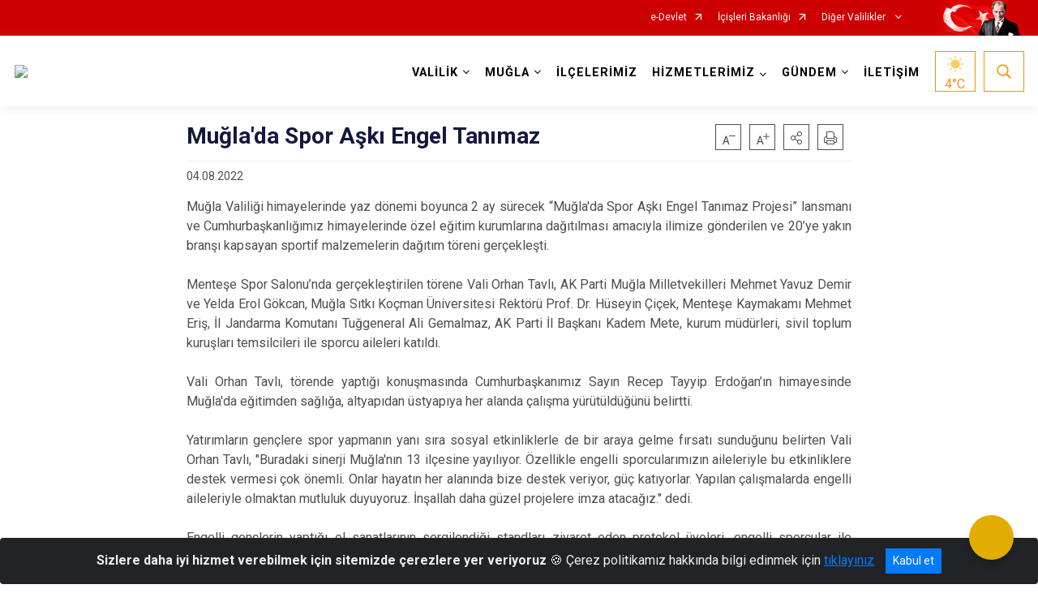

--- FILE ---
content_type: text/css
request_url: http://www.mugla.gov.tr/Areas/WebPart/Contents/ValilikHeader/css/v1header.css
body_size: 17315
content:
body {
    font-family: 'Roboto', sans-serif;
    font-size: 16px;
}

.top-container a:hover {
    text-decoration: none;
}

.top-container {
    position: absolute;
    z-index: 1002;
    width: 100%;
    font-family: "Roboto",sans-serif;
}

    .top-container * {
        -webkit-transition: all 0.15s ease-in-out;
        transition: all 0.15s ease-in-out;
    }

    .top-container .header {
        background-color: #FFFFFF;
        position: relative;
        -webkit-box-shadow: 0 6px 10px 0 rgba(238, 238, 238, 0.62);
        box-shadow: 0 6px 10px 0 rgba(238, 238, 238, 0.62);
    }

        .top-container .header nav.navbar#DesktopMenu {
            padding: 0;
            position: static;
        }

            .top-container .header nav.navbar#DesktopMenu a.navbar-brand {
                padding: 11px 0;
                color: #000000;
                -webkit-transition: all 0.15s ease-in-out;
                transition: all 0.15s ease-in-out;
            }

                .top-container .header nav.navbar#DesktopMenu a.navbar-brand .logo-img {
                    height: 65px;
                    opacity: 1;
                    -webkit-transition: all 0.15s ease-in-out;
                    transition: all 0.15s ease-in-out;
                    display: -webkit-box;
                    display: -ms-flexbox;
                    display: flex;
                    -webkit-box-align: center;
                    -ms-flex-align: center;
                    align-items: center;
                }

                    .top-container .header nav.navbar#DesktopMenu a.navbar-brand .logo-img img {
                        max-height: 65px;
                        height: auto;
                        -webkit-transition: all 0.15s ease-in-out;
                        transition: all 0.15s ease-in-out;
                    }

                    .top-container .header nav.navbar#DesktopMenu a.navbar-brand .logo-img:hover img, .top-container .header nav.navbar#DesktopMenu a.navbar-brand .logo-img.hover img {
                        opacity: 0.6;
                        -webkit-transition: all 0.15s ease-in-out;
                        transition: all 0.15s ease-in-out;
                    }

                .top-container .header nav.navbar#DesktopMenu a.navbar-brand .logo-text {
                    height: 0;
                    opacity: 0;
                    font-size: 1.0625rem;
                    line-height: 1.125rem;
                    font-weight: 700;
                    -webkit-transition: all -0.15s ease-in-out;
                    transition: all -0.15s ease-in-out;
                }

            .top-container .header nav.navbar#DesktopMenu ul.navbar-nav > li.nav-item {
                position: static;
            }

                .top-container .header nav.navbar#DesktopMenu ul.navbar-nav > li.nav-item > a.nav-link {
                    color: #000000;
                    font-weight: 600;
                    font-size: 0.9rem;
                    line-height: 1.125rem;
                    letter-spacing: 0.0625rem;
                    padding: 33px 10px 32px;
                    border-top: 4px solid transparent;
                    position: relative;
                    -webkit-transition: all 0.15s ease-in-out;
                    transition: all 0.15s ease-in-out;
                }

                    .top-container .header nav.navbar#DesktopMenu ul.navbar-nav > li.nav-item > a.nav-link:before {
                        content: '';
                        margin-bottom: -1px;
                        position: absolute;
                        left: 15px;
                        right: 15px;
                        bottom: 24px;
                        border-bottom: 2px solid #FFFFFF;
                        -webkit-transition: all .15s ease-in-out;
                        transition: all .15s ease-in-out;
                    }

                    .top-container .header nav.navbar#DesktopMenu ul.navbar-nav > li.nav-item > a.nav-link:hover, .top-container .header nav.navbar#DesktopMenu ul.navbar-nav > li.nav-item > a.nav-link.hover {
                        color: #F59300;
                    }

                        .top-container .header nav.navbar#DesktopMenu ul.navbar-nav > li.nav-item > a.nav-link:hover:before, .top-container .header nav.navbar#DesktopMenu ul.navbar-nav > li.nav-item > a.nav-link.hover:before {
                            border-bottom: 2px solid #F59300;
                        }

                    .top-container .header nav.navbar#DesktopMenu ul.navbar-nav > li.nav-item > a.nav-link.dropdown-toggle {
                        display: -webkit-box;
                        display: -ms-flexbox;
                        display: flex;
                    }

                        .top-container .header nav.navbar#DesktopMenu ul.navbar-nav > li.nav-item > a.nav-link.dropdown-toggle:after {
                            font-family: 'ib-icon';
                            content: '\e900';
                            font-weight: normal;
                            margin-left: 5px;
                            font-size: 0.5625rem;
                            line-height: normal;
                            width: auto;
                            height: auto;
                            margin-top: 5%;
                            margin-bottom: auto;
                        }

                        .top-container .header nav.navbar#DesktopMenu ul.navbar-nav > li.nav-item > a.nav-link.dropdown-toggle + .dropdown-menu.turkeymap {
                            position: relative;
                        }

                    .top-container .header nav.navbar#DesktopMenu ul.navbar-nav > li.nav-item > a.nav-link:after {
                        border: 0;
                    }

                .top-container .header nav.navbar#DesktopMenu ul.navbar-nav > li.nav-item .ministry-container {
                    display: -webkit-box;
                    display: -ms-flexbox;
                    display: flex;
                    -webkit-box-flex: 0;
                    -ms-flex: 0 1 100%;
                    flex: 0 1 100%;
                    -ms-flex-wrap: wrap;
                    flex-wrap: wrap;
                }

                    .top-container .header nav.navbar#DesktopMenu ul.navbar-nav > li.nav-item .ministry-container .ministrySubMenu {
                        padding: 37px 47px 45px 0;
                        border-right: 4px solid #FAFAFA;
                        height: 100%;
                    }

                        .top-container .header nav.navbar#DesktopMenu ul.navbar-nav > li.nav-item .ministry-container .ministrySubMenu h3 {
                            line-height: 2.25rem;
                            margin-bottom: 15px;
                        }

                        .top-container .header nav.navbar#DesktopMenu ul.navbar-nav > li.nav-item .ministry-container .ministrySubMenu ul.nav li.nav-item a.nav-link {
                            font-size: 0.875rem;
                            line-height: 1rem;
                            color: #000000;
                            border-bottom: 1px solid #EEEEEE;
                            padding: 15px 0 5px 0;
                            min-width: 184px;
                            width: 100%;
                        }

                            .top-container .header nav.navbar#DesktopMenu ul.navbar-nav > li.nav-item .ministry-container .ministrySubMenu ul.nav li.nav-item a.nav-link:hover, .top-container .header nav.navbar#DesktopMenu ul.navbar-nav > li.nav-item .ministry-container .ministrySubMenu ul.nav li.nav-item a.nav-link.hover {
                                border-bottom: 1px solid #F59300;
                                color: #F59300;
                            }

                    .top-container .header nav.navbar#DesktopMenu ul.navbar-nav > li.nav-item .ministry-container .ministryDivisions {
                        padding: 46px 0 55px 41px;
                        -webkit-box-flex: 1;
                        -ms-flex: 1 1 auto;
                        flex: 1 1 auto;
                    }

                        .top-container .header nav.navbar#DesktopMenu ul.navbar-nav > li.nav-item .ministry-container .ministryDivisions h5 {
                            line-height: 1.4375rem;
                            margin-bottom: 19px;
                        }

                        .top-container .header nav.navbar#DesktopMenu ul.navbar-nav > li.nav-item .ministry-container .ministryDivisions .divisionSubMenu {
                            display: -webkit-box;
                            display: -ms-flexbox;
                            display: flex;
                            -webkit-box-orient: horizontal;
                            -webkit-box-direction: normal;
                            -ms-flex-direction: row;
                            flex-direction: row;
                        }

                            .top-container .header nav.navbar#DesktopMenu ul.navbar-nav > li.nav-item .ministry-container .ministryDivisions .divisionSubMenu .divisionSubMenu-row {
                                display: -webkit-box;
                                display: -ms-flexbox;
                                display: flex;
                                -webkit-box-orient: horizontal;
                                -webkit-box-direction: normal;
                                -ms-flex-direction: row;
                                flex-direction: row;
                                -webkit-box-flex: 1;
                                -ms-flex: 1 1 auto;
                                flex: 1 1 auto;
                            }

                                .top-container .header nav.navbar#DesktopMenu ul.navbar-nav > li.nav-item .ministry-container .ministryDivisions .divisionSubMenu .divisionSubMenu-row .divisionSubMenu-column {
                                    display: -webkit-box;
                                    display: -ms-flexbox;
                                    display: flex;
                                    -webkit-box-orient: vertical;
                                    -webkit-box-direction: normal;
                                    -ms-flex-direction: column;
                                    flex-direction: column;
                                    -webkit-box-flex: 1;
                                    -ms-flex: 1 0 auto;
                                    flex: 1 0 auto;
                                    -webkit-box-align: stretch;
                                    -ms-flex-align: stretch;
                                    align-items: stretch;
                                    padding-right: 20px;
                                }

                                    .top-container .header nav.navbar#DesktopMenu ul.navbar-nav > li.nav-item .ministry-container .ministryDivisions .divisionSubMenu .divisionSubMenu-row .divisionSubMenu-column a {
                                        -webkit-box-flex: 1;
                                        -ms-flex-positive: 1;
                                        flex-grow: 1;
                                    }

                                        .top-container .header nav.navbar#DesktopMenu ul.navbar-nav > li.nav-item .ministry-container .ministryDivisions .divisionSubMenu .divisionSubMenu-row .divisionSubMenu-column a.nav-link:first-of-type {
                                            margin-top: 29px;
                                        }

                                    .top-container .header nav.navbar#DesktopMenu ul.navbar-nav > li.nav-item .ministry-container .ministryDivisions .divisionSubMenu .divisionSubMenu-row .divisionSubMenu-column h6 + a.nav-link:first-of-type {
                                        margin-top: 0;
                                    }

                                .top-container .header nav.navbar#DesktopMenu ul.navbar-nav > li.nav-item .ministry-container .ministryDivisions .divisionSubMenu .divisionSubMenu-row:last-of-type .divisionSubMenu-column:last-of-type h6:last-of-type {
                                    margin-top: 30px;
                                    margin-bottom: 0 !important;
                                }

                            .top-container .header nav.navbar#DesktopMenu ul.navbar-nav > li.nav-item .ministry-container .ministryDivisions .divisionSubMenu h6 {
                                color: #F59300;
                                font-size: 0.875rem !important;
                                line-height: 1rem;
                                margin-bottom: 13px !important;
                            }

                            .top-container .header nav.navbar#DesktopMenu ul.navbar-nav > li.nav-item .ministry-container .ministryDivisions .divisionSubMenu a.nav-link {
                                font-size: 0.875rem;
                                line-height: 1rem;
                                color: #000000;
                                border-bottom: 1px solid #EEEEEE;
                                padding: 15px 42px 5px 0;
                                max-width: 184px;
                                display: block;
                                position: relative;
                            }

                                .top-container .header nav.navbar#DesktopMenu ul.navbar-nav > li.nav-item .ministry-container .ministryDivisions .divisionSubMenu a.nav-link:hover, .top-container .header nav.navbar#DesktopMenu ul.navbar-nav > li.nav-item .ministry-container .ministryDivisions .divisionSubMenu a.nav-link.hover {
                                    border-bottom: 1px solid #F59300;
                                    font-weight: 400;
                                    color: #F59300;
                                }

                                .top-container .header nav.navbar#DesktopMenu ul.navbar-nav > li.nav-item .ministry-container .ministryDivisions .divisionSubMenu a.nav-link.ext-link:after {
                                    color: #F59300;
                                    line-height: 0.625rem;
                                    font-size: 0.625rem;
                                    position: absolute;
                                    right: 0;
                                    top: 45%;
                                }

                .top-container .header nav.navbar#DesktopMenu ul.navbar-nav > li.nav-item .navbarActual h3 {
                    margin: 27px 0 11px;
                    font-size: 1.25rem;
                }

                .top-container .header nav.navbar#DesktopMenu ul.navbar-nav > li.nav-item .navbarActual .col > .SubmenuItem > a {
                    display: block;
                }

                    .top-container .header nav.navbar#DesktopMenu ul.navbar-nav > li.nav-item .navbarActual .col > .SubmenuItem > a img {
                        -webkit-transition: all 0.15s ease-in-out;
                        transition: all 0.15s ease-in-out;
                    }

                    .top-container .header nav.navbar#DesktopMenu ul.navbar-nav > li.nav-item .navbarActual .col > .SubmenuItem > a .SubmenuItem-Text {
                        font-weight: 700;
                        font-size: 0.875rem;
                        line-height: 1rem;
                        color: #000000;
                        padding: 0;
                        margin: 30px 0 50px;
                    }

                        .top-container .header nav.navbar#DesktopMenu ul.navbar-nav > li.nav-item .navbarActual .col > .SubmenuItem > a .SubmenuItem-Text:after {
                            font-family: "ib-icon";
                            content: "\e902";
                            font-size: 0.75rem;
                            color: #F59300;
                            margin-left: 10px;
                            -webkit-transition: all 0.15s ease-in-out;
                            transition: all 0.15s ease-in-out;
                        }

                    .top-container .header nav.navbar#DesktopMenu ul.navbar-nav > li.nav-item .navbarActual .col > .SubmenuItem > a:hover img, .top-container .header nav.navbar#DesktopMenu ul.navbar-nav > li.nav-item .navbarActual .col > .SubmenuItem > a.hover img {
                        -webkit-transform: scale(1.03);
                        transform: scale(1.03);
                        -webkit-transition: all 0.15s ease-in-out;
                        transition: all 0.15s ease-in-out;
                    }

                    .top-container .header nav.navbar#DesktopMenu ul.navbar-nav > li.nav-item .navbarActual .col > .SubmenuItem > a:hover .SubmenuItem-Text, .top-container .header nav.navbar#DesktopMenu ul.navbar-nav > li.nav-item .navbarActual .col > .SubmenuItem > a.hover .SubmenuItem-Text {
                        color: #000000;
                    }

                        .top-container .header nav.navbar#DesktopMenu ul.navbar-nav > li.nav-item .navbarActual .col > .SubmenuItem > a:hover .SubmenuItem-Text:after, .top-container .header nav.navbar#DesktopMenu ul.navbar-nav > li.nav-item .navbarActual .col > .SubmenuItem > a.hover .SubmenuItem-Text:after {
                            margin-left: 20px;
                        }

                .top-container .header nav.navbar#DesktopMenu ul.navbar-nav > li.nav-item.show a.nav-link {
                    background-color: #FFFFFF;
                    color: #F59300;
                }

                    .top-container .header nav.navbar#DesktopMenu ul.navbar-nav > li.nav-item.show a.nav-link.dropdown-toggle + .dropdown-menu {
                        margin: 0;
                        padding: 0;
                        border: 0;
                        border-radius: 0;
                        width: 100%;
                        left: 0;
                        z-index: 1001;
                    }

                        .top-container .header nav.navbar#DesktopMenu ul.navbar-nav > li.nav-item.show a.nav-link.dropdown-toggle + .dropdown-menu ul.nav li.nav-item a.nav-link {
                            font-weight: 400;
                        }

                            .top-container .header nav.navbar#DesktopMenu ul.navbar-nav > li.nav-item.show a.nav-link.dropdown-toggle + .dropdown-menu ul.nav li.nav-item a.nav-link:hover, .top-container .header nav.navbar#DesktopMenu ul.navbar-nav > li.nav-item.show a.nav-link.dropdown-toggle + .dropdown-menu ul.nav li.nav-item a.nav-link.hover {
                                font-weight: 400;
                            }

                    .top-container .header nav.navbar#DesktopMenu ul.navbar-nav > li.nav-item.show a.nav-link.dropdown-toggle.droplist {
                        position: relative;
                    }

                        .top-container .header nav.navbar#DesktopMenu ul.navbar-nav > li.nav-item.show a.nav-link.dropdown-toggle.droplist + .dropdown-menu {
                            width: auto;
                            left: auto;
                        }

                            .top-container .header nav.navbar#DesktopMenu ul.navbar-nav > li.nav-item.show a.nav-link.dropdown-toggle.droplist + .dropdown-menu .dropdown-item {
                                font-size: 0.9375rem;
                                min-width: 290px;
                                color: #000000;
                                padding: 10px 23px 10px 24px;
                                line-height: 2.1875rem;
                                border-left: 2px solid transparent;
                                white-space:normal;
                            }

                                .top-container .header nav.navbar#DesktopMenu ul.navbar-nav > li.nav-item.show a.nav-link.dropdown-toggle.droplist + .dropdown-menu .dropdown-item:hover, .top-container .header nav.navbar#DesktopMenu ul.navbar-nav > li.nav-item.show a.nav-link.dropdown-toggle.droplist + .dropdown-menu .dropdown-item .hover {
                                    border-left: 2px solid #F59300;
                                    background-color: transparent;
                                }

                                .top-container .header nav.navbar#DesktopMenu ul.navbar-nav > li.nav-item.show a.nav-link.dropdown-toggle.droplist + .dropdown-menu .dropdown-item.active {
                                    background-color: #F59300;
                                    color: #FFFFFF;
                                }

    .top-container .progress-container {
        width: 100%;
        height: 0;
        background: #D7D7D7;
        -webkit-transition: all 0.35s ease-in-out;
        transition: all 0.35s ease-in-out;
    }

        .top-container .progress-container .progress-bar {
            height: 6px;
            background: #F59300;
            width: 0;
            -webkit-transition: width 0.35s ease-in-out;
            transition: width 0.35s ease-in-out;
        }

    .top-container.fixedTop {
        position: fixed;
        z-index: 1001;
        top: 0;
        -webkit-transition: all 0.35s ease-in-out;
        transition: all 0.35s ease-in-out;
    }

        .top-container.fixedTop + .slider-container {
            margin-top: 83px;
        }

        .top-container.fixedTop .header nav.navbar#DesktopMenu a.navbar-brand .logo-img {
            opacity: 0;
            height: 0;
            -webkit-transition: all -0.15s ease-in-out;
            transition: all -0.15s ease-in-out;
        }

        .top-container.fixedTop .header nav.navbar#DesktopMenu a.navbar-brand .logo-text {
            height: auto;
            opacity: 1;
            line-height: 1.25rem;
            -webkit-transition: all 0.35s ease-in-out;
            transition: all 0.35s ease-in-out;
        }

        .top-container.fixedTop .header nav.navbar#DesktopMenu ul.navbar-nav li.nav-item {
            position: static;
        }

            .top-container.fixedTop .header nav.navbar#DesktopMenu ul.navbar-nav li.nav-item a.nav-link {
                padding: 12px 15px 13px;
                letter-spacing: 0.00625rem;
                -webkit-transition: all 0.35s ease-in-out;
                transition: all 0.35s ease-in-out;
            }

                .top-container.fixedTop .header nav.navbar#DesktopMenu ul.navbar-nav li.nav-item a.nav-link:before {
                    bottom: 10px;
                }

            .top-container.fixedTop .header nav.navbar#DesktopMenu ul.navbar-nav li.nav-item.show > a.nav-link.dropdown-toggle + .dropdown-menu {
                margin: 0;
            }

        .top-container.fixedTop .header nav.navbar#DesktopMenu .ministrySubMenu {
            padding: 37px 47px 45px 0;
            border-right: 4px solid #FAFAFA;
        }

            .top-container.fixedTop .header nav.navbar#DesktopMenu .ministrySubMenu h3 {
                line-height: 2.25rem;
                margin-bottom: 15px;
            }

            .top-container.fixedTop .header nav.navbar#DesktopMenu .ministrySubMenu ul.nav li.nav-item a.nav-link {
                font-size: 0.875rem;
                line-height: 1rem;
                color: #000000;
                border-bottom: 1px solid #EEEEEE;
                padding: 15px 0 5px 0;
                min-width: 184px;
            }

                .top-container.fixedTop .header nav.navbar#DesktopMenu .ministrySubMenu ul.nav li.nav-item a.nav-link:hover, .top-container.fixedTop .header nav.navbar#DesktopMenu .ministrySubMenu ul.nav li.nav-item a.nav-link.hover {
                    font-weight: 400;
                    border-bottom: 1px solid #F59300;
                }

        .top-container.fixedTop .header nav.navbar#DesktopMenu .ministryDivisions {
            padding: 46px 0 55px 41px;
        }

            .top-container.fixedTop .header nav.navbar#DesktopMenu .ministryDivisions h5 {
                line-height: 1.4375rem;
                margin-bottom: 19px;
            }

            .top-container.fixedTop .header nav.navbar#DesktopMenu .ministryDivisions .divisionSubMenu h6 {
                color: #F59300;
                font-size: 0.875rem;
                line-height: 1rem;
            }

        .top-container.fixedTop .header nav.navbar#DesktopMenu .navbarActual h3 {
            margin: 40px 0 22px;
        }

        .top-container.fixedTop .header nav.navbar#DesktopMenu .navbarActual .col > .SubmenuItem > a {
            display: block;
        }

            .top-container.fixedTop .header nav.navbar#DesktopMenu .navbarActual .col > .SubmenuItem > a .SubmenuItem-Text {
                font-weight: 700;
                font-size: 0.875rem;
                line-height: 1rem;
                color: #000000;
                padding: 0;
                margin: 30px 0 50px;
            }

                .top-container.fixedTop .header nav.navbar#DesktopMenu .navbarActual .col > .SubmenuItem > a .SubmenuItem-Text:after {
                    font-family: "ib-icon";
                    content: "\e902";
                    font-size: 0.75rem;
                    color: #F59300;
                    margin-left: 10px;
                    -webkit-transition: all 0.35s ease-in-out;
                    transition: all 0.35s ease-in-out;
                }

            .top-container.fixedTop .header nav.navbar#DesktopMenu .navbarActual .col > .SubmenuItem > a:hover .SubmenuItem-Text, .top-container.fixedTop .header nav.navbar#DesktopMenu .navbarActual .col > .SubmenuItem > a.hover .SubmenuItem-Text {
                color: #000000;
            }

                .top-container.fixedTop .header nav.navbar#DesktopMenu .navbarActual .col > .SubmenuItem > a:hover .SubmenuItem-Text:after, .top-container.fixedTop .header nav.navbar#DesktopMenu .navbarActual .col > .SubmenuItem > a.hover .SubmenuItem-Text:after {
                    margin-left: 20px;
                }

        .top-container.fixedTop .progress-container {
            height: 6px;
            -webkit-transition: all -0.15s ease-in-out;
            transition: all -0.15s ease-in-out;
        }

@media (max-width: 1334.98px) {
    .top-container .header nav.navbar#DesktopMenu ul.navbar-nav > li.nav-item > a.nav-link {
        padding-left: 9px;
        padding-right: 9px;
    }

        .top-container .header nav.navbar#DesktopMenu ul.navbar-nav > li.nav-item > a.nav-link:hover:before, .top-container .header nav.navbar#DesktopMenu ul.navbar-nav > li.nav-item > a.nav-link.hover:before {
            left: 11px;
            right: 11px;
        }
}

@media (max-width: 1121.98px) {
    .top-container .header nav.navbar#DesktopMenu ul.navbar-nav > li.nav-item .ministry-container .ministryDivisions .divisionSubMenu a.nav-link {
        max-width: 150px;
        padding: 15px 35px 5px 0;
    }
}

@media (max-width: 991.98px) {
    .top-container .header nav.navbar#DesktopMenu a.navbar-brand {
        padding: 9px 0 10px;
    }

        .top-container .header nav.navbar#DesktopMenu a.navbar-brand .logo-img {
            height: 31px;
        }

            .top-container .header nav.navbar#DesktopMenu a.navbar-brand .logo-img img {
                height: 31px;
            }

        .top-container .header nav.navbar#DesktopMenu a.navbar-brand .logo-text {
            font-size: 0.6875rem;
            line-height: 0.75rem;
            font-weight: 700;
        }

    .top-container .header nav.navbar#DesktopMenu ul.navbar-nav > li.nav-item > a.nav-link {
        font-size: 0.65rem;
        line-height: 0.8125rem;
        letter-spacing: 0.00625rem;
        padding: 18px 4px 17px;
    }

        .top-container .header nav.navbar#DesktopMenu ul.navbar-nav > li.nav-item > a.nav-link:before {
            bottom: 10px;
            border-bottom: 2px solid transparent;
        }

        .top-container .header nav.navbar#DesktopMenu ul.navbar-nav > li.nav-item > a.nav-link:hover:before, .top-container .header nav.navbar#DesktopMenu ul.navbar-nav > li.nav-item > a.nav-link.hover:before {
            border-bottom: 2px solid #F59300;
        }

        .top-container .header nav.navbar#DesktopMenu ul.navbar-nav > li.nav-item > a.nav-link:after {
            border: 0;
        }

        .top-container .header nav.navbar#DesktopMenu ul.navbar-nav > li.nav-item > a.nav-link.dropdown-toggle:after {
            margin-top: 0;
        }

    .top-container .header nav.navbar#DesktopMenu ul.navbar-nav > li.nav-item .ministry-container {
        display: -webkit-box;
        display: -ms-flexbox;
        display: flex;
        -webkit-box-flex: 0;
        -ms-flex: 0 1 100%;
        flex: 0 1 100%;
        -ms-flex-wrap: wrap;
        flex-wrap: wrap;
    }

        .top-container .header nav.navbar#DesktopMenu ul.navbar-nav > li.nav-item .ministry-container .ministrySubMenu {
            padding: 37px 47px 45px 0;
            border-right: 4px solid #FAFAFA;
        }

            .top-container .header nav.navbar#DesktopMenu ul.navbar-nav > li.nav-item .ministry-container .ministrySubMenu h3 {
                line-height: 2.25rem;
                margin-bottom: 15px;
            }

            .top-container .header nav.navbar#DesktopMenu ul.navbar-nav > li.nav-item .ministry-container .ministrySubMenu ul.nav li.nav-item a.nav-link {
                font-size: 0.875rem;
                line-height: 1rem;
                color: #000000;
                border-bottom: 1px solid #EEEEEE;
                padding: 15px 0 5px 0;
                min-width: 184px;
            }

                .top-container .header nav.navbar#DesktopMenu ul.navbar-nav > li.nav-item .ministry-container .ministrySubMenu ul.nav li.nav-item a.nav-link:hover, .top-container .header nav.navbar#DesktopMenu ul.navbar-nav > li.nav-item .ministry-container .ministrySubMenu ul.nav li.nav-item a.nav-link.hover {
                    border-bottom: 1px solid #F59300;
                }

        .top-container .header nav.navbar#DesktopMenu ul.navbar-nav > li.nav-item .ministry-container .ministryDivisions {
            padding: 46px 0 55px 31px;
        }

            .top-container .header nav.navbar#DesktopMenu ul.navbar-nav > li.nav-item .ministry-container .ministryDivisions h5 {
                line-height: 1.4375rem;
                margin-bottom: 19px;
            }

            .top-container .header nav.navbar#DesktopMenu ul.navbar-nav > li.nav-item .ministry-container .ministryDivisions .divisionSubMenu {
                display: -webkit-box;
                display: -ms-flexbox;
                display: flex;
                -webkit-box-orient: horizontal;
                -webkit-box-direction: normal;
                -ms-flex-direction: row;
                flex-direction: row;
                -webkit-box-pack: justify;
                -ms-flex-pack: justify;
                justify-content: space-between;
            }

                .top-container .header nav.navbar#DesktopMenu ul.navbar-nav > li.nav-item .ministry-container .ministryDivisions .divisionSubMenu .divisionSubMenu-row {
                    display: -webkit-box;
                    display: -ms-flexbox;
                    display: flex;
                    -webkit-box-orient: vertical;
                    -webkit-box-direction: normal;
                    -ms-flex-direction: column;
                    flex-direction: column;
                    -webkit-box-flex: 1;
                    -ms-flex: 1 1 auto;
                    flex: 1 1 auto;
                }

                    .top-container .header nav.navbar#DesktopMenu ul.navbar-nav > li.nav-item .ministry-container .ministryDivisions .divisionSubMenu .divisionSubMenu-row .divisionSubMenu-column {
                        display: -webkit-box;
                        display: -ms-flexbox;
                        display: flex;
                        -webkit-box-orient: vertical;
                        -webkit-box-direction: normal;
                        -ms-flex-direction: column;
                        flex-direction: column;
                        -webkit-box-flex: 1;
                        -ms-flex: 1 1 auto;
                        flex: 1 1 auto;
                        padding-right: 20px;
                    }

                        .top-container .header nav.navbar#DesktopMenu ul.navbar-nav > li.nav-item .ministry-container .ministryDivisions .divisionSubMenu .divisionSubMenu-row .divisionSubMenu-column a.nav-link:first-of-type {
                            margin-top: 0;
                        }

                    .top-container .header nav.navbar#DesktopMenu ul.navbar-nav > li.nav-item .ministry-container .ministryDivisions .divisionSubMenu .divisionSubMenu-row:last-of-type .divisionSubMenu-column:first-of-type a:first-of-type {
                        margin-top: 29px;
                    }

                    .top-container .header nav.navbar#DesktopMenu ul.navbar-nav > li.nav-item .ministry-container .ministryDivisions .divisionSubMenu .divisionSubMenu-row:last-of-type .divisionSubMenu-column:last-of-type h6:first-of-type {
                        margin-top: 35px;
                    }

                    .top-container .header nav.navbar#DesktopMenu ul.navbar-nav > li.nav-item .ministry-container .ministryDivisions .divisionSubMenu .divisionSubMenu-row:last-of-type .divisionSubMenu-column:last-of-type h6:last-of-type {
                        margin-top: 30px;
                    }

                .top-container .header nav.navbar#DesktopMenu ul.navbar-nav > li.nav-item .ministry-container .ministryDivisions .divisionSubMenu a.nav-link {
                    font-size: 0.875rem;
                    line-height: 1rem;
                    color: #000000;
                    border-bottom: 1px solid #EEEEEE;
                    padding: 15px 30px 5px 0;
                    max-width: 184px;
                    display: block;
                    position: relative;
                }

                    .top-container .header nav.navbar#DesktopMenu ul.navbar-nav > li.nav-item .ministry-container .ministryDivisions .divisionSubMenu a.nav-link:hover, .top-container .header nav.navbar#DesktopMenu ul.navbar-nav > li.nav-item .ministry-container .ministryDivisions .divisionSubMenu a.nav-link.hover {
                        border-bottom: 1px solid #F59300;
                    }

                    .top-container .header nav.navbar#DesktopMenu ul.navbar-nav > li.nav-item .ministry-container .ministryDivisions .divisionSubMenu a.nav-link.ext-link:after {
                        color: #F59300;
                        line-height: 0.625rem;
                        font-size: 0.625rem;
                        position: absolute;
                        right: 0;
                        top: 45%;
                    }

    .top-container .header nav.navbar#DesktopMenu ul.navbar-nav > li.nav-item .navbarActual h3 {
        margin: 27px 0 11px;
        font-size: 1.25rem;
    }

    .top-container .header nav.navbar#DesktopMenu ul.navbar-nav > li.nav-item .navbarActual .col {
        padding-left: 2px;
        padding-right: 2px;
    }

        .top-container .header nav.navbar#DesktopMenu ul.navbar-nav > li.nav-item .navbarActual .col > .SubmenuItem > a {
            display: block;
        }

            .top-container .header nav.navbar#DesktopMenu ul.navbar-nav > li.nav-item .navbarActual .col > .SubmenuItem > a img {
                -webkit-transition: all 0.35s ease-in-out;
                transition: all 0.35s ease-in-out;
            }

            .top-container .header nav.navbar#DesktopMenu ul.navbar-nav > li.nav-item .navbarActual .col > .SubmenuItem > a .SubmenuItem-Text {
                font-weight: 700;
                font-size: 0.875rem;
                line-height: 1rem;
                color: #000000;
                padding: 0;
                margin: 30px 0 50px;
            }

                .top-container .header nav.navbar#DesktopMenu ul.navbar-nav > li.nav-item .navbarActual .col > .SubmenuItem > a .SubmenuItem-Text:after {
                    font-family: "ib-icon";
                    content: "\e902";
                    font-size: 0.75rem;
                    color: #F59300;
                    margin-left: 10px;
                    -webkit-transition: all 0.35s ease-in-out;
                    transition: all 0.35s ease-in-out;
                }

            .top-container .header nav.navbar#DesktopMenu ul.navbar-nav > li.nav-item .navbarActual .col > .SubmenuItem > a:hover img, .top-container .header nav.navbar#DesktopMenu ul.navbar-nav > li.nav-item .navbarActual .col > .SubmenuItem > a.hover img {
                -webkit-transform: scale(1);
                transform: scale(1);
                -webkit-transition: all 0.35s ease-in-out;
                transition: all 0.35s ease-in-out;
            }

            .top-container .header nav.navbar#DesktopMenu ul.navbar-nav > li.nav-item .navbarActual .col > .SubmenuItem > a:hover .SubmenuItem-Text, .top-container .header nav.navbar#DesktopMenu ul.navbar-nav > li.nav-item .navbarActual .col > .SubmenuItem > a.hover .SubmenuItem-Text {
                color: #000000;
            }

                .top-container .header nav.navbar#DesktopMenu ul.navbar-nav > li.nav-item .navbarActual .col > .SubmenuItem > a:hover .SubmenuItem-Text:after, .top-container .header nav.navbar#DesktopMenu ul.navbar-nav > li.nav-item .navbarActual .col > .SubmenuItem > a.hover .SubmenuItem-Text:after {
                    margin-left: 20px;
                }

    .top-container .header nav.navbar#DesktopMenu ul.navbar-nav > li.nav-item.show a.nav-link {
        background-color: #FFFFFF;
        color: #000000;
    }

        .top-container .header nav.navbar#DesktopMenu ul.navbar-nav > li.nav-item.show a.nav-link.dropdown-toggle + .dropdown-menu {
            margin: 0;
            padding: 0;
            border: 0;
            border-radius: 0;
            width: 100%;
            left: 0;
        }

            .top-container .header nav.navbar#DesktopMenu ul.navbar-nav > li.nav-item.show a.nav-link.dropdown-toggle + .dropdown-menu ul.nav li.nav-item a.nav-link {
                font-weight: 400;
            }

                .top-container .header nav.navbar#DesktopMenu ul.navbar-nav > li.nav-item.show a.nav-link.dropdown-toggle + .dropdown-menu ul.nav li.nav-item a.nav-link:hover, .top-container .header nav.navbar#DesktopMenu ul.navbar-nav > li.nav-item.show a.nav-link.dropdown-toggle + .dropdown-menu ul.nav li.nav-item a.nav-link.hover {
                    font-weight: 400;
                }

    .top-container.fixedTop .header nav.navbar#DesktopMenu ul.navbar-nav > li.nav-item {
        position: static;
    }

        .top-container.fixedTop .header nav.navbar#DesktopMenu ul.navbar-nav > li.nav-item > a.nav-link {
            padding: 10px 11px;
        }

        .top-container.fixedTop .header nav.navbar#DesktopMenu ul.navbar-nav > li.nav-item.show a.nav-link.dropdown-toggle + .dropdown-menu {
            margin-top: 0;
        }

    .top-container.fixedTop .header nav.navbar#DesktopMenu a.navbar-brand {
        padding: 9px 0 6px;
    }

    .top-container .topbar a {
        font-size: 0.55rem !important;
    }
}

@media (max-width: 767.98px) {
    .top-container .header .logo-img {
        opacity: 1;
        -webkit-transition: all 0.35s ease-in-out;
        transition: all 0.35s ease-in-out;
    }

        .top-container .header .logo-img img {
            height: 42px;
        }

    .top-container .header .logo-text {
        overflow: hidden;
        height: 0;
        opacity: 0;
        -webkit-transition: all -0.15s ease-in-out;
        transition: all -0.15s ease-in-out;
    }

    .top-container.fixedTop {
        width: 100%;
        -webkit-transition: all 0.35s ease-in-out;
        transition: all 0.35s ease-in-out;
    }

        .top-container.fixedTop .logo-img {
            overflow: hidden;
            height: 0;
            opacity: 0;
        }

        .top-container.fixedTop .logo-text {
            overflow: hidden;
            height: auto;
            opacity: 1;
            -webkit-transition: all 0.35s ease-in-out;
            transition: all 0.35s ease-in-out;
        }

    .top-container .navbar-search {
        padding: 0;
    }

        .top-container .navbar-search .input-group .input-group-prepend .input-group-text, .top-container .navbar-search .input-group .input-group-append .input-group-text {
            border-radius: 0;
            border: 0;
            height: 100%;
            background-color: #FAFAFA;
            border-top: 1px solid #FAFAFA;
            border-bottom: 1px solid #FAFAFA;
            color: #A2A2A2;
        }

        .top-container .navbar-search .input-group .input-group-append .input-group-text {
            cursor: pointer;
        }

        .top-container .navbar-search .input-group input {
            border-radius: 0;
            border: 0;
            height: 45px;
            line-height: 2.8125rem;
            background-color: #FAFAFA;
            border-top: 1px solid #FAFAFA;
            border-bottom: 1px solid #FAFAFA;
        }

            .top-container .navbar-search .input-group input:focus {
                outline: 0;
                -webkit-box-shadow: none;
                box-shadow: none;
            }

            .top-container .navbar-search .input-group input:-ms-input-placeholder, .top-container .navbar-search .input-group input::-ms-input-placeholder {
                color: #A2A2A2;
                font-family: "Roboto",sans-serif;
                font-weight: 400;
            }

            .top-container .navbar-search .input-group input::-ms-input-placeholder, .top-container .navbar-search .input-group input::-ms-input-placeholder {
                color: #A2A2A2;
                font-family: "Roboto",sans-serif;
                font-weight: 400;
            }

            .top-container .navbar-search .input-group input::placeholder, .top-container .navbar-search .input-group input::-ms-input-placeholder {
                color: #A2A2A2;
                font-family: "Roboto",sans-serif;
                font-weight: 400;
            }

            .top-container .navbar-search .input-group input:empty + .input-group-append {
                display: none;
            }
}

@media (max-width: 767.98px) {
    .top-container nav.navbar.navbar-dark#MobileMenu {
        padding: 0;
    }

        .top-container nav.navbar.navbar-dark#MobileMenu .navbar-header {
            font-weight: 700;
            font-size: 1rem;
            color: #000000;
            padding: 13px 15px;
        }

            .top-container nav.navbar.navbar-dark#MobileMenu .navbar-header i {
                color: #F59300;
                float: right;
                margin-top: 4px;
                cursor: pointer;
            }

        .top-container nav.navbar.navbar-dark#MobileMenu .navbar-search .input-group .input-group-prepend .input-group-text, .top-container nav.navbar.navbar-dark#MobileMenu .navbar-search .input-group .input-group-append .input-group-text {
            border-radius: 0;
            border: 0;
            height: 100%;
            background-color: #FAFAFA;
            border-top: 1px solid #FAFAFA;
            border-bottom: 1px solid #FAFAFA;
            color: #A2A2A2;
        }

        .top-container nav.navbar.navbar-dark#MobileMenu .navbar-search .input-group input {
            border-radius: 0;
            border: 0;
            height: 45px;
            line-height: 2.8125rem;
            background-color: #FAFAFA;
            border-top: 1px solid #FAFAFA;
            border-bottom: 1px solid #FAFAFA;
        }

            .top-container nav.navbar.navbar-dark#MobileMenu .navbar-search .input-group input:focus {
                outline: 0;
                -webkit-box-shadow: none;
                box-shadow: none;
            }

            .top-container nav.navbar.navbar-dark#MobileMenu .navbar-search .input-group input:-ms-input-placeholder, .top-container nav.navbar.navbar-dark#MobileMenu .navbar-search .input-group input::-ms-input-placeholder {
                color: #A2A2A2;
                font-family: "Roboto",sans-serif;
                font-weight: 400;
            }

            .top-container nav.navbar.navbar-dark#MobileMenu .navbar-search .input-group input::-ms-input-placeholder, .top-container nav.navbar.navbar-dark#MobileMenu .navbar-search .input-group input::-ms-input-placeholder {
                color: #A2A2A2;
                font-family: "Roboto",sans-serif;
                font-weight: 400;
            }

            .top-container nav.navbar.navbar-dark#MobileMenu .navbar-search .input-group input::placeholder, .top-container nav.navbar.navbar-dark#MobileMenu .navbar-search .input-group input::-ms-input-placeholder {
                color: #A2A2A2;
                font-family: "Roboto",sans-serif;
                font-weight: 400;
            }

            .top-container nav.navbar.navbar-dark#MobileMenu .navbar-search .input-group input:empty + .input-group-append {
                display: none;
            }

        .top-container nav.navbar.navbar-dark#MobileMenu a.navbar-brand {
            padding: 0;
            margin: 15px 0;
            -webkit-transition: all 0.35s ease-in-out;
            transition: all 0.35s ease-in-out;
            font-size: 1em;
        }

            .top-container nav.navbar.navbar-dark#MobileMenu a.navbar-brand .logo-img {
                width: auto;
                opacity: 1;
                -webkit-transition: all 0.35s ease-in-out;
                transition: all 0.35s ease-in-out;
            }

                .top-container nav.navbar.navbar-dark#MobileMenu a.navbar-brand .logo-img img {
                    height: 50px;
                    -webkit-transition: height 0.15s ease-in-out;
                    transition: height 0.15s ease-in-out;
                }

            .top-container nav.navbar.navbar-dark#MobileMenu a.navbar-brand .logo-text {
                overflow: hidden;
                height: 0;
                opacity: 0;
                -webkit-transition: all -0.15s ease-in-out;
                transition: all -0.15s ease-in-out;
                color: #000000;
            }

        .top-container nav.navbar.navbar-dark#MobileMenu .navbar-toggler {
            padding: 0;
            border: 0;
            cursor: pointer;
        }

            .top-container nav.navbar.navbar-dark#MobileMenu .navbar-toggler:focus {
                outline: 0;
            }

        /*.top-container nav.navbar.navbar-dark#MobileMenu .navbar-toggler .navbar-toggler-icon {
                background-image: url("data:image/svg+xml;charset=utf8,%3Csvg viewBox='0 0 30 30' xmlns='http://www.w3.org/2000/svg'%3E%3Cpath stroke='rgba(245, 147, 0, 0.9)' stroke-width='2' stroke-linecap='round' stroke-miterlimit='10' d='M4 7h22M4 15h22M4 23h22'/%3E%3C/svg%3E");
            }*/

        .top-container nav.navbar.navbar-dark#MobileMenu ul.navbar-nav {
            background-color: #FAFAFA;
        }

            .top-container nav.navbar.navbar-dark#MobileMenu ul.navbar-nav li.nav-item.langSelect {
                margin-top: 20px;
            }

                .top-container nav.navbar.navbar-dark#MobileMenu ul.navbar-nav li.nav-item.langSelect > a.dropdown-toggle:after {
                    margin-left: inherit !important;
                }

                .top-container nav.navbar.navbar-dark#MobileMenu ul.navbar-nav li.nav-item.langSelect > a.dropdown-toggle span {
                    color: #D7D7D7;
                    margin-left: auto;
                    margin-right: 17px;
                }

                .top-container nav.navbar.navbar-dark#MobileMenu ul.navbar-nav li.nav-item.langSelect .navbarLangSelect {
                    background-color: #FAFAFA;
                }

                    .top-container nav.navbar.navbar-dark#MobileMenu ul.navbar-nav li.nav-item.langSelect .navbarLangSelect ul.nav li.nav-item a.nav-link {
                        margin-bottom: 2px;
                    }

                .top-container nav.navbar.navbar-dark#MobileMenu ul.navbar-nav li.nav-item.langSelect.show > a.dropdown-toggle span {
                    display: none;
                }

                .top-container nav.navbar.navbar-dark#MobileMenu ul.navbar-nav li.nav-item.langSelect > a.dropdown-toggle span {
                    color: #D7D7D7;
                    margin-left: auto;
                    margin-right: 17px;
                }

                .top-container nav.navbar.navbar-dark#MobileMenu ul.navbar-nav li.nav-item.langSelect .navbarMinistries {
                    background-color: #FAFAFA;
                }

                    .top-container nav.navbar.navbar-dark#MobileMenu ul.navbar-nav li.nav-item.langSelect .navbarMinistries ul.nav li.nav-item a.nav-link {
                        display: -webkit-box;
                        display: -ms-flexbox;
                        display: flex;
                        margin-bottom: 2px;
                        -webkit-box-pack: justify;
                        -ms-flex-pack: justify;
                        justify-content: space-between;
                    }

                        .top-container nav.navbar.navbar-dark#MobileMenu ul.navbar-nav li.nav-item.langSelect .navbarMinistries ul.nav li.nav-item a.nav-link:after {
                            font-size: 0.875rem;
                            margin-left: 40px;
                            margin-right: 0;
                            -ms-flex-item-align: center;
                            align-self: center;
                        }

            .top-container nav.navbar.navbar-dark#MobileMenu ul.navbar-nav li.nav-item a.nav-link {
                color: #000000;
                font-size: 1rem;
                line-height: 1.1875rem;
                padding: 13px 12px 13px 15px;
                margin-bottom: 2px;
                background-color: #FFFFFF;
                display: -webkit-box;
                display: -ms-flexbox;
                display: flex;
                width: 100%;
            }

                .top-container nav.navbar.navbar-dark#MobileMenu ul.navbar-nav li.nav-item a.nav-link.dropdown-toggle:after {
                    font-family: 'ib-icon';
                    content: '\e902';
                    border: 0;
                    color: #F59300;
                    margin-left: auto;
                    margin-right: 12px;
                }

                .top-container nav.navbar.navbar-dark#MobileMenu ul.navbar-nav li.nav-item a.nav-link + .dropdown-menu {
                    top: 45px;
                    left: 100%;
                    width: 100%;
                    position: absolute;
                    -webkit-transition: all 0.5s ease-in-out;
                    transition: all 0.5s ease-in-out;
                }

                    .top-container nav.navbar.navbar-dark#MobileMenu ul.navbar-nav li.nav-item a.nav-link + .dropdown-menu.show {
                        top: 45px;
                        left: 0;
                    }

        .top-container nav.navbar.navbar-dark#MobileMenu .slideMenu > ul.nav > li.nav-item > a.nav-link {
            color: #FFFFFF;
            font-size: 1rem;
            line-height: 1.1875rem;
            padding: 13px 12px 13px 0;
            margin-bottom: 2px;
            background-color: #000000;
            font-weight: 500;
            display: -webkit-box;
            display: -ms-flexbox;
            display: flex;
        }

            .top-container nav.navbar.navbar-dark#MobileMenu .slideMenu > ul.nav > li.nav-item > a.nav-link.dropdown-toggle:after {
                content: '';
            }

            .top-container nav.navbar.navbar-dark#MobileMenu .slideMenu > ul.nav > li.nav-item > a.nav-link.dropdown-toggle:before {
                font-family: 'ib-icon';
                content: '\e901';
                border: 0;
                color: #FFFFFF;
                margin-left: 11px;
                margin-right: 5px;
            }

        .top-container nav.navbar.navbar-dark#MobileMenu .slideMenu > ul.nav > li.nav-item .dropdown-menu.show {
            top: 45px;
            left: 0;
            margin: 0;
            padding: 0;
            border-radius: 0;
            border: 0;
            background-color: #FAFAFA;
            -webkit-transition: all 0.5s ease-in-out;
            transition: all 0.5s ease-in-out;
        }

            .top-container nav.navbar.navbar-dark#MobileMenu .slideMenu > ul.nav > li.nav-item .dropdown-menu.show ul.nav li.nav-item a.nav-link {
                margin-bottom: 2px;
                display: -webkit-box;
                display: -ms-flexbox;
                display: flex;
                font-size: 0.875rem;
            }

                .top-container nav.navbar.navbar-dark#MobileMenu .slideMenu > ul.nav > li.nav-item .dropdown-menu.show ul.nav li.nav-item a.nav-link:after {
                    font-size: 0.875rem;
                    margin: 0 12px auto auto;
                }

                .top-container nav.navbar.navbar-dark#MobileMenu .slideMenu > ul.nav > li.nav-item .dropdown-menu.show ul.nav li.nav-item a.nav-link.ext-link:after {
                    font-size: 0.875rem;
                    margin: auto 0 auto auto;
                }

    .top-container.fixedTop nav.navbar.navbar-dark#MobileMenu a.navbar-brand .logo-img img {
        height: 0;
    }

    .top-container.fixedTop nav.navbar.navbar-dark#MobileMenu a.navbar-brand .logo-text {
        overflow: hidden;
        height: auto;
        opacity: 1;
        font-size: 0.875rem;
        line-height: 1rem;
        font-weight: 700;
    }
}

.top-container .topbar {
    background-color: #CE0000;
    height: auto;
    -webkit-transition: all 0.35s ease-in-out;
    transition: all 0.35s ease-in-out;
}

    .top-container .topbar a {
        color: #FFFFFF;
        font-size: 0.75rem;
        line-height: 0.8125rem;
        font-weight: 400;
    }

        .top-container .topbar a.ext-link:after {
            font-size: 0.5625rem;
            margin-left: 10px;
        }

    .top-container .topbar .topbar-img {
        margin-left: 15px;
    }

        .top-container .topbar .topbar-img img {
            height: 44px;
            -webkit-transition: all 0.35s ease-in-out;
            transition: all 0.35s ease-in-out;
        }

    .top-container .topbar ul.nav > li.nav-item {
        padding: 15px 0;
        -webkit-transition: all 0.35s ease-in-out;
        transition: all 0.35s ease-in-out;
    }

        .top-container .topbar ul.nav > li.nav-item > a.nav-link {
            margin: 0 9px 0 10px;
            padding: 0;
            position: relative;
        }

            .top-container .topbar ul.nav > li.nav-item > a.nav-link:hover:before, .top-container .topbar ul.nav > li.nav-item > a.nav-link.hover:before {
                content: '';
                margin-bottom: -1px;
                border-bottom: 1px solid #FFFFFF;
                position: absolute;
                width: 100%;
                left: 0;
                bottom: 0;
            }

            .top-container .topbar ul.nav > li.nav-item > a.nav-link:focus {
                outline: 0;
            }

        .top-container .topbar ul.nav > li.nav-item.dropdown > a.nav-link:after {
            font-family: 'ib-icon';
            content: '\e900';
            margin-left: 8px;
            font-size: 0.5625rem;
            border: 0;
            vertical-align: inherit;
            width: auto;
            height: auto;
        }

        .top-container .topbar ul.nav > li.nav-item.dropdown > a.nav-link#ministriesDropdown + ul.dropdown-menu {
            width: 255px;
        }

        .top-container .topbar ul.nav > li.nav-item.dropdown > a.nav-link#langDropdown + ul li.nav-item.active a.nav-link:after {
            font-family: 'ib-icon';
            content: '\e904';
            color: #F59300;
            margin-left: auto;
        }

        .top-container .topbar ul.nav > li.nav-item.dropdown.show {
            background-color: #FFFFFF;
        }

            .top-container .topbar ul.nav > li.nav-item.dropdown.show > a.nav-link {
                position: relative;
                z-index: 1001;
                color: #000000 !important;
            }

                .top-container .topbar ul.nav > li.nav-item.dropdown.show > a.nav-link:hover:before, .top-container .topbar ul.nav > li.nav-item.dropdown.show > a.nav-link.hover:before {
                    content: '';
                    margin-bottom: -1px;
                    border-bottom: 1px solid #000000;
                    position: absolute;
                    width: 100%;
                    left: 0;
                    bottom: 0;
                }

                .top-container .topbar ul.nav > li.nav-item.dropdown.show > a.nav-link:after {
                    content: '\e903';
                }

        .top-container .topbar ul.nav > li.nav-item.dropdown ul.dropdown-menu {
            padding: 12px 10px;
            z-index: 1000;
            margin: 0;
            border-radius: 0;
            border: 0;
            border-bottom: 1px solid #F59300;
            -webkit-box-shadow: 0 2px 37px rgba(19, 24, 62, 0.11);
            box-shadow: 0 2px 37px rgba(19, 24, 62, 0.11);
        }

            .top-container .topbar ul.nav > li.nav-item.dropdown ul.dropdown-menu li.nav-item a.nav-link {
                border-bottom: 1px solid #EEEEEE;
                display: -webkit-box;
                display: -ms-flexbox;
                display: flex;
                padding: 8px 10px;
            }

                .top-container .topbar ul.nav > li.nav-item.dropdown ul.dropdown-menu li.nav-item a.nav-link:hover, .top-container .topbar ul.nav > li.nav-item.dropdown ul.dropdown-menu li.nav-item a.nav-link.hover {
                    background-color: #FAFAFA;
                }

                .top-container .topbar ul.nav > li.nav-item.dropdown ul.dropdown-menu li.nav-item a.nav-link:after {
                    color: #F59300;
                    margin-left: auto;
                    margin-top: auto;
                    margin-bottom: auto;
                }

            .top-container .topbar ul.nav > li.nav-item.dropdown ul.dropdown-menu li.nav-item:last-of-type a.nav-link {
                border-bottom: 0;
            }

            .top-container .topbar ul.nav > li.nav-item.dropdown ul.dropdown-menu a {
                color: #000000;
                font-weight: 400;
            }

.top-container.fixedTop .topbar {
    width: 100%;
    -webkit-transition: all 0.35s ease-in-out;
    transition: all 0.35s ease-in-out;
}

    .top-container.fixedTop .topbar .topbar-img img {
        height: 30px;
        -webkit-transition: height 0.15s ease-in-out;
        transition: height 0.15s ease-in-out;
    }

    .top-container.fixedTop .topbar ul.nav > li.nav-item {
        padding: 8px 0;
        -webkit-transition: padding 0.15s ease-in-out;
        transition: padding 0.15s ease-in-out;
    }

.top-container .topbar-turkeymap-container {
    background-color: #FFFFFF;
}

    .top-container .topbar-turkeymap-container .topbar-turkeymap {
        background-color: #FFFFFF;
        -webkit-transition: max-height 0.15s ease-in-out;
        transition: max-height 0.15s ease-in-out;
        overflow: hidden;
        max-height: 0;
        max-width: 1200px;
        width: 100%;
        margin: 0 auto;
    }

        .top-container .topbar-turkeymap-container .topbar-turkeymap h3 {
            font-weight: 700;
            color: #000000;
            text-align: center;
            margin: 55px 0 45px;
        }

        .top-container .topbar-turkeymap-container .topbar-turkeymap .col {
            position: static;
        }

        .top-container .topbar-turkeymap-container .topbar-turkeymap.show {
            -webkit-transition: max-height 0.15s ease-in-out;
            transition: max-height 0.15s ease-in-out;
            max-height: 1200px;
        }

        .top-container .topbar-turkeymap-container .topbar-turkeymap svg {
            width: 100%;
            height: 450px;
        }

            .top-container .topbar-turkeymap-container .topbar-turkeymap svg g path {
                cursor: pointer;
                fill: #D7D7D7;
            }

                .top-container .topbar-turkeymap-container .topbar-turkeymap svg g path:hover {
                    fill: #F59300;
                }

        .top-container .topbar-turkeymap-container .topbar-turkeymap .il-isimleri {
            position: absolute;
            z-index: 2;
        }

            .top-container .topbar-turkeymap-container .topbar-turkeymap .il-isimleri div {
                font-weight: 400;
                display: inline-block;
                background: #F59300;
                color: #FFFFFF;
                padding: 8px 16px;
            }

@media (max-width: 767.98px) {
    .top-container .topbar-turkeymap.show {
        display: none;
    }
}

@media (max-width: 991.98px) {
    .top-container .topbar ul.nav > li.nav-item {
        padding: 8px 0;
    }

    .top-container .topbar .topbar-img img {
        height: 30px;
    }

    .top-container.fixedTop .topbar ul.nav > li.nav-item {
        padding: 8px 0;
    }

    .top-container.fixedTop .topbar .topbar-img img {
        height: 30px;
    }
}

.top-container .header-button-container {
    display: -webkit-box;
    display: -ms-flexbox;
    display: flex;
    -webkit-box-orient: horizontal;
    -webkit-box-direction: normal;
    -ms-flex-direction: row;
    flex-direction: row;
}

    .top-container .header-button-container .header-btn {
        display: -webkit-inline-box;
        display: -ms-inline-flexbox;
        display: inline-flex;
        width: 50px;
        height: 50px;
        border: 1px solid #F59300;
        color: #F59300;
        -webkit-box-align: center;
        -ms-flex-align: center;
        align-items: center;
        -webkit-box-pack: center;
        -ms-flex-pack: center;
        justify-content: center;
        margin-left: 10px;
        -webkit-box-orient: vertical;
        -webkit-box-direction: normal;
        -ms-flex-direction: column;
        flex-direction: column;
        position: relative;
    }

        .top-container .header-button-container .header-btn:before {
            content: '';
            position: absolute;
            -webkit-transition: all .15s ease-in-out;
            transition: all .15s ease-in-out;
        }

        .top-container .header-button-container .header-btn:after {
            content: '';
            border: 0;
        }

        .top-container .header-button-container .header-btn i {
            font-size: 1.25rem;
        }

    .top-container .header-button-container .dropdown {
        position: static;
    }

        .top-container .header-button-container .dropdown.show .header-btn {
            background-color: #F59300;
            color: #FFFFFF !important;
        }

            .top-container .header-button-container .dropdown.show .header-btn:before {
                content: '';
                position: absolute;
                top: 100%;
                height: 20px;
                background-color: #F59300;
                left: -1px;
                right: -1px;
            }

    .top-container .header-button-container .dropdown-menu {
        width: 100%;
        left: 0;
        /*padding: 35px 0;*/
        border-radius: 0;
        border: 0;
        margin-top: 0;
        color: #000000;
        border-top: 1px solid #F59300;
    }

        .top-container .header-button-container .dropdown-menu .form-search .form-control {
            border: 1px solid #F59300;
            padding: 24px;
            border-radius: 0;
            color: #000000;
            font-weight: 500;
            min-height: 65px;
            line-height: normal;
            font-size: 1rem;
        }

            .top-container .header-button-container .dropdown-menu .form-search .form-control:-ms-input-placeholder, .top-container .header-button-container .dropdown-menu .form-search .form-control::-ms-input-placeholder {
                font-family: "Roboto";
                font-weight: 400;
                font-size: 0.875rem;
                vertical-align: middle;
            }

            .top-container .header-button-container .dropdown-menu .form-search .form-control::-ms-input-placeholder, .top-container .header-button-container .dropdown-menu .form-search .form-control::-ms-input-placeholder {
                font-family: "Roboto";
                font-weight: 400;
                font-size: 0.875rem;
                vertical-align: middle;
            }

            .top-container .header-button-container .dropdown-menu .form-search .form-control::placeholder, .top-container .header-button-container .dropdown-menu .form-search .form-control::-ms-input-placeholder {
                font-family: "Roboto";
                font-weight: 400;
                font-size: 0.875rem;
                vertical-align: middle;
            }

            .top-container .header-button-container .dropdown-menu .form-search .form-control:focus {
                outline: 0;
                border-color: #F59300;
                -webkit-box-shadow: rgba(201, 147, 91, 0.4) 0 0 11px;
                box-shadow: rgba(201, 147, 91, 0.4) 0 0 11px;
            }

            .top-container .header-button-container .dropdown-menu .form-search .form-control.focus {
                outline: 0;
                border-color: #F59300;
                -webkit-box-shadow: rgba(201, 147, 91, 0.4) 0 0 11px;
                box-shadow: rgba(201, 147, 91, 0.4) 0 0 11px;
            }

        .top-container .header-button-container .dropdown-menu .form-search ul.ui-menu {
            height: 280px;
            width: 100% !important;
            top: 100% !important;
            -webkit-box-shadow: 0 31px 29px rgba(0, 0, 0, 0.5);
            box-shadow: 0 31px 29px rgba(0, 0, 0, 0.5);
        }

            .top-container .header-button-container .dropdown-menu .form-search ul.ui-menu li.ui-menu-item {
                color: #A2A2A2;
                font-size: 0.875rem;
                line-height: 1.5;
            }

                .top-container .header-button-container .dropdown-menu .form-search ul.ui-menu li.ui-menu-item .ui-menu-item-wrapper {
                    border: 0;
                    border-bottom: 1px solid #EEEEEE;
                    padding: 20px 0 20px 20px;
                    margin: 0;
                    margin-right: 90px;
                    color: #A2A2A2;
                }

                    .top-container .header-button-container .dropdown-menu .form-search ul.ui-menu li.ui-menu-item .ui-menu-item-wrapper.ui-state-active {
                        border: 0;
                        border-bottom: 1px solid #EEEEEE;
                        padding: 20px 0 20px 20px;
                        margin: 0;
                        margin-right: 90px;
                        background-color: #EEEEEE;
                        color: #A2A2A2;
                    }

        .top-container .header-button-container .dropdown-menu .form-search button {
            background-color: #F59300;
            color: #FFFFFF;
            font-weight: 700;
            font-size: 0.9375rem;
            padding: 0 40px !important;
        }

            .top-container .header-button-container .dropdown-menu .form-search button:hover, .top-container .header-button-container .dropdown-menu .form-search button.hover {
                background-color: #ffa929;
            }

        .top-container .header-button-container .dropdown-menu .header-date {
            display: -webkit-box;
            display: -ms-flexbox;
            display: flex;
        }

            .top-container .header-button-container .dropdown-menu .header-date .header-day {
                font-weight: 700;
                font-size: 4rem;
                line-height: 4.6875rem;
                margin-right: 30px;
                margin-top: 36px;
            }

            .top-container .header-button-container .dropdown-menu .header-date .header-monthyear {
                display: -webkit-box;
                display: -ms-flexbox;
                display: flex;
                -webkit-box-orient: vertical;
                -webkit-box-direction: normal;
                -ms-flex-direction: column;
                flex-direction: column;
                -webkit-box-pack: center;
                -ms-flex-pack: center;
                justify-content: center;
            }

                .top-container .header-button-container .dropdown-menu .header-date .header-monthyear span {
                    font-weight: 300;
                    font-size: 1.5rem;
                    line-height: 1.75rem;
                }

        .top-container .header-button-container .dropdown-menu .header-weather-container {
            display: -webkit-box;
            display: -ms-flexbox;
            display: flex;
            -webkit-box-pack: justify;
            -ms-flex-pack: justify;
            justify-content: space-between;
        }

            .top-container .header-button-container .dropdown-menu .header-weather-container .header-weather {
                display: -webkit-box;
                display: -ms-flexbox;
                display: flex;
                -webkit-box-align: center;
                -ms-flex-align: center;
                align-items: center;
                -webkit-box-orient: horizontal;
                -webkit-box-direction: normal;
                -ms-flex-direction: row;
                flex-direction: row;
            }

                .top-container .header-button-container .dropdown-menu .header-weather-container .header-weather .text {
                    font-size: 0.875rem;
                }

                .top-container .header-button-container .dropdown-menu .header-weather-container .header-weather i {
                    font-size: 3.75rem;
                    color: #F59300;
                    margin: 0 28px 0 17px;
                }

                .top-container .header-button-container .dropdown-menu .header-weather-container .header-weather .heat {
                    font-size: 2.5rem;
                    color: #F59300;
                }

        .top-container .header-button-container .dropdown-menu .header-weather-5days {
            display: -webkit-box;
            display: -ms-flexbox;
            display: flex;
            -webkit-box-align: center;
            -ms-flex-align: center;
            align-items: center;
        }

            .top-container .header-button-container .dropdown-menu .header-weather-5days a {
                color: #000000;
                font-size: 0.875rem;
                border-bottom: 1px solid #EEEEEE;
            }

                .top-container .header-button-container .dropdown-menu .header-weather-5days a:after {
                    color: #F59300;
                    margin-left: 15px;
                }

                .top-container .header-button-container .dropdown-menu .header-weather-5days a:hover, .top-container .header-button-container .dropdown-menu .header-weather-5days a.hover {
                    border-bottom: 1px solid #F59300;
                }

.top-container .search-form-container {
    position: static !important;
}

    .top-container .search-form-container .search-form {
        width: 100%;
        left: 0;
        padding: 35px 0;
        border-radius: 0;
        border: 0;
        margin-top: 0;
    }

        .top-container .search-form-container .search-form .form-search .form-control {
            border: 1px solid #F59300;
            padding: 24px;
            border-radius: 0;
            color: #000000;
            font-weight: 500;
            min-height: 65px;
            line-height: normal;
            font-size: 1rem;
        }

            .top-container .search-form-container .search-form .form-search .form-control:-ms-input-placeholder, .top-container .search-form-container .search-form .form-search .form-control::-ms-input-placeholder {
                font-family: Roboto;
                font-weight: 400;
                font-size: 0.875rem;
                vertical-align: middle;
            }

            .top-container .search-form-container .search-form .form-search .form-control::-ms-input-placeholder, .top-container .search-form-container .search-form .form-search .form-control::-ms-input-placeholder {
                font-family: Roboto;
                font-weight: 400;
                font-size: 0.875rem;
                vertical-align: middle;
            }

            .top-container .search-form-container .search-form .form-search .form-control::placeholder, .top-container .search-form-container .search-form .form-search .form-control::-ms-input-placeholder {
                font-family: Roboto;
                font-weight: 400;
                font-size: 0.875rem;
                vertical-align: middle;
            }

            .top-container .search-form-container .search-form .form-search .form-control:focus {
                outline: 0;
                border-color: #F59300;
                -webkit-box-shadow: rgba(201, 147, 91, 0.4) 0 0 11px;
                box-shadow: rgba(201, 147, 91, 0.4) 0 0 11px;
            }

            .top-container .search-form-container .search-form .form-search .form-control.focus {
                outline: 0;
                border-color: #F59300;
                -webkit-box-shadow: rgba(201, 147, 91, 0.4) 0 0 11px;
                box-shadow: rgba(201, 147, 91, 0.4) 0 0 11px;
            }

        .top-container .search-form-container .search-form .form-search ul.ui-menu {
            height: 280px;
            width: 100% !important;
            top: 100% !important;
            -webkit-box-shadow: 0 31px 29px rgba(0, 0, 0, 0.5);
            box-shadow: 0 31px 29px rgba(0, 0, 0, 0.5);
        }

            .top-container .search-form-container .search-form .form-search ul.ui-menu li.ui-menu-item {
                color: #A2A2A2;
                font-size: 0.875rem;
                line-height: 1.5;
            }

                .top-container .search-form-container .search-form .form-search ul.ui-menu li.ui-menu-item .ui-menu-item-wrapper {
                    border: 0;
                    border-bottom: 1px solid #FAFAFA;
                    padding: 20px 0 20px 20px;
                    margin: 0;
                    margin-right: 90px;
                    color: #A2A2A2;
                }

                    .top-container .search-form-container .search-form .form-search ul.ui-menu li.ui-menu-item .ui-menu-item-wrapper.ui-state-active {
                        border: 0;
                        border-bottom: 1px solid #FAFAFA;
                        padding: 20px 0 20px 20px;
                        margin: 0;
                        margin-right: 90px;
                        background-color: #FAFAFA;
                        color: #A2A2A2;
                    }

        .top-container .search-form-container .search-form .nicescroll-rails {
            margin-left: -22px;
            margin-top: 20px;
        }

        .top-container .search-form-container .search-form button {
            background-color: #F59300;
            color: #FFFFFF;
            font-weight: 700;
            font-size: 0.9375rem;
            padding: 0 40px !important;
        }

            .top-container .search-form-container .search-form button:hover, .top-container .search-form-container .search-form button.hover {
                background-color: #ffa929;
            }

    .top-container .search-form-container .search-button {
        display: -webkit-box;
        display: -ms-flexbox;
        display: flex;
        padding: 22px 15px 21px;
        border-top: 4px solid transparent;
        -webkit-transition: all 0.35s ease-in-out;
        transition: all 0.35s ease-in-out;
    }

        .top-container .search-form-container .search-button:after {
            content: '';
            border: 0;
        }

        .top-container .search-form-container .search-button .btn-search {
            padding: 0;
            width: 40px;
            height: 40px;
            background-color: #13183E;
            display: -webkit-box;
            display: -ms-flexbox;
            display: flex;
            -webkit-box-align: center;
            -ms-flex-align: center;
            align-items: center;
            border: 1px solid #13183E;
        }

            .top-container .search-form-container .search-button .btn-search:before {
                font-family: "ib-icon";
                content: "\e910";
                font-size: 1.125rem;
                color: #FFFFFF;
                margin: 0 auto;
                display: block;
            }

            .top-container .search-form-container .search-button .btn-search:hover, .top-container .search-form-container .search-button .btn-search.hover {
                background-color: #353B65;
                border: 1px solid #353B65;
            }

    .top-container .search-form-container.show .search-button {
        border-top: 4px solid #F59300;
        background-color: #FFFFFF;
        -webkit-transition: all 0.35s ease-in-out;
        transition: all 0.35s ease-in-out;
    }

        .top-container .search-form-container.show .search-button .btn-search {
            background-color: #FFFFFF;
            border: 1px solid #000000;
            -webkit-transition: all 0.35s ease-in-out;
            transition: all 0.35s ease-in-out;
        }

            .top-container .search-form-container.show .search-button .btn-search:before {
                color: #000000;
            }

.top-container.fixedTop .header-button-container .dropdown {
    display: -webkit-box;
    display: -ms-flexbox;
    display: flex;
    -webkit-box-orient: vertical;
    -webkit-box-direction: normal;
    -ms-flex-direction: column;
    flex-direction: column;
    -webkit-box-pack: center;
    -ms-flex-pack: center;
    justify-content: center;
}

    .top-container.fixedTop .header-button-container .dropdown .header-btn {
        width: 40px;
        height: 40px;
    }

        .top-container.fixedTop .header-button-container .dropdown .header-btn span {
            font-size: 0.75rem;
        }

    .top-container.fixedTop .header-button-container .dropdown.show .header-btn:before {
        height: 5px;
    }

.top-container.fixedTop .search-form-container .search-button {
    display: -webkit-box;
    display: -ms-flexbox;
    display: flex;
    padding: 6px 15px 7px;
    -webkit-transition: all 0.35s ease-in-out;
    transition: all 0.35s ease-in-out;
}

    .top-container.fixedTop .search-form-container .search-button .btn-search {
        width: 30px;
        height: 30px;
        -webkit-transition: all 0.35s ease-in-out;
        transition: all 0.35s ease-in-out;
    }

.top-container.fixedTop .search-form-container .search-form {
    margin-top: 0;
}

@media (max-width: 991.98px) {
    .top-container .header-button-container .dropdown .header-btn {
        width: 40px;
        height: 40px;
    }

        .top-container .header-button-container .dropdown .header-btn span {
            font-size: 0.75rem;
        }

        .top-container .header-button-container .dropdown .header-btn:before {
            height: 7px;
        }

    .top-container .header-button-container .dropdown.show .header-btn:before {
        height: 7px;
    }

    .top-container.fixedTop .header-button-container .dropdown .header-btn {
        width: 30px;
        height: 30px;
    }

        .top-container.fixedTop .header-button-container .dropdown .header-btn i {
            font-size: 0.875rem;
        }

        .top-container.fixedTop .header-button-container .dropdown .header-btn span {
            font-size: 0.625rem;
        }

    .top-container.fixedTop .header-button-container .dropdown.show .header-btn:before {
        height: 0;
    }
}

@media (max-width: 991.98px) {
    .top-container .search-form-container {
        position: static !important;
    }

        .top-container .search-form-container .search-form {
            width: 100%;
            left: 0;
            padding: 35px 0;
            border-radius: 0;
            border: 0;
        }

            .top-container .search-form-container .search-form .form-search .form-control {
                border: 1px solid #F59300;
                padding: 0 24px;
                border-radius: 0;
                color: #000000;
                font-weight: 500;
                height: 45px;
                min-height: 45px;
                line-height: 2.8125rem;
                font-size: 1rem;
            }

                .top-container .search-form-container .search-form .form-search .form-control:-ms-input-placeholder, .top-container .search-form-container .search-form .form-search .form-control::-ms-input-placeholder {
                    font-family: Roboto;
                    font-weight: 400;
                    font-size: 0.875rem;
                }

                .top-container .search-form-container .search-form .form-search .form-control::-ms-input-placeholder, .top-container .search-form-container .search-form .form-search .form-control::-ms-input-placeholder {
                    font-family: Roboto;
                    font-weight: 400;
                    font-size: 0.875rem;
                }

                .top-container .search-form-container .search-form .form-search .form-control::placeholder, .top-container .search-form-container .search-form .form-search .form-control::-ms-input-placeholder {
                    font-family: Roboto;
                    font-weight: 400;
                    font-size: 0.875rem;
                }

                .top-container .search-form-container .search-form .form-search .form-control:focus {
                    outline: 0;
                    border-color: #F59300;
                    -webkit-box-shadow: rgba(201, 147, 91, 0.4) 0 0 11px;
                    box-shadow: rgba(201, 147, 91, 0.4) 0 0 11px;
                }

                .top-container .search-form-container .search-form .form-search .form-control.focus {
                    outline: 0;
                    border-color: #F59300;
                    -webkit-box-shadow: rgba(201, 147, 91, 0.4) 0 0 11px;
                    box-shadow: rgba(201, 147, 91, 0.4) 0 0 11px;
                }

            .top-container .search-form-container .search-form .form-search ul.ui-menu {
                height: 280px;
                width: 100% !important;
                top: 100% !important;
                -webkit-box-shadow: 0 31px 29px rgba(0, 0, 0, 0.5);
                box-shadow: 0 31px 29px rgba(0, 0, 0, 0.5);
            }

                .top-container .search-form-container .search-form .form-search ul.ui-menu li.ui-menu-item {
                    color: #A2A2A2;
                    font-size: 0.875rem;
                    line-height: 1.5;
                }

                    .top-container .search-form-container .search-form .form-search ul.ui-menu li.ui-menu-item .ui-menu-item-wrapper {
                        border: 0;
                        border-bottom: 1px solid #FAFAFA;
                        padding: 20px 0 20px 20px;
                        margin: 0;
                        margin-right: 90px;
                        color: #A2A2A2;
                    }

                        .top-container .search-form-container .search-form .form-search ul.ui-menu li.ui-menu-item .ui-menu-item-wrapper.ui-state-active {
                            border: 0;
                            border-bottom: 1px solid #FAFAFA;
                            padding: 20px 0 20px 20px;
                            margin: 0;
                            margin-right: 90px;
                            background-color: #FAFAFA;
                            color: #A2A2A2;
                        }

            .top-container .search-form-container .search-form .nicescroll-rails {
                margin-left: -22px;
                margin-top: 20px;
            }

            .top-container .search-form-container .search-form button {
                background-color: #F59300;
                color: #FFFFFF;
                font-weight: 700;
                font-size: 0.9375rem;
                padding: 0 15px !important;
            }

                .top-container .search-form-container .search-form button:hover, .top-container .search-form-container .search-form button.hover {
                    background-color: #ffa929;
                }

        .top-container .search-form-container .search-button {
            display: -webkit-box;
            display: -ms-flexbox;
            display: flex;
            padding: 9px 0 9px;
            border-top: 2px solid transparent;
            -webkit-transition: all 0.35s ease-in-out;
            transition: all 0.35s ease-in-out;
        }

            .top-container .search-form-container .search-button:after {
                content: '';
                border: 0;
            }

            .top-container .search-form-container .search-button .btn-search {
                width: 30px;
                height: 30px;
                margin-left: 4px;
            }

        .top-container .search-form-container.show .search-button {
            border-top: 2px solid #F59300;
            background-color: #FFFFFF;
            -webkit-transition: all 0.35s ease-in-out;
            transition: all 0.35s ease-in-out;
        }

            .top-container .search-form-container.show .search-button .btn-search {
                background-color: #FFFFFF;
                border: 1px solid #000000;
                -webkit-transition: all 0.35s ease-in-out;
                transition: all 0.35s ease-in-out;
            }

                .top-container .search-form-container.show .search-button .btn-search:before {
                    color: #000000;
                }

    .top-container.fixedTop .search-form-container .search-button {
        padding: 1px 10px 2px;
    }
}

.mm-slideout {
    z-index: auto;
    height: 100%;
}

.mm-wrapper_opening [class*=mm-menu_pagedim].mm-menu_opened ~ .mm-wrapper__blocker {
    opacity: 0.8;
}

.mm-menu_opened.mm-menu_pagedim-black ~ .mm-wrapper__blocker {
    background: #000000;
}

.mm-menu {
    --mm-navbar-size: 45px !important;
    --mm-listitem-size: 45px !important;
}

    .mm-menu .header-weather-container {
        display: -webkit-box;
        display: -ms-flexbox;
        display: flex;
        -ms-flex-pack: distribute;
        justify-content: space-around;
        -webkit-box-orient: vertical;
        -webkit-box-direction: normal;
        -ms-flex-direction: column;
        flex-direction: column;
        -webkit-box-align: center;
        -ms-flex-align: center;
        align-items: center;
        position: absolute;
        top: 90px;
        left: 100%;
        right: -100%;
        bottom: 0;
        background-color: #FAFAFA;
        z-index: 99;
        -webkit-transition: all .4s ease;
        transition: all .4s ease;
        overflow: hidden;
    }

        .mm-menu .header-weather-container .header-date {
            display: -webkit-box;
            display: -ms-flexbox;
            display: flex;
        }

            .mm-menu .header-weather-container .header-date .header-day {
                font-weight: 700;
                font-size: 4rem;
                line-height: 4.6875rem;
                margin-right: 15px;
            }

            .mm-menu .header-weather-container .header-date .header-monthyear {
                display: -webkit-box;
                display: -ms-flexbox;
                display: flex;
                -webkit-box-orient: vertical;
                -webkit-box-direction: normal;
                -ms-flex-direction: column;
                flex-direction: column;
                -webkit-box-pack: center;
                -ms-flex-pack: center;
                justify-content: center;
            }

                .mm-menu .header-weather-container .header-date .header-monthyear span {
                    font-weight: 300;
                    font-size: 1.5rem;
                    line-height: 1.75rem;
                }

        .mm-menu .header-weather-container .header-weather {
            display: -webkit-box;
            display: -ms-flexbox;
            display: flex;
            -webkit-box-align: center;
            -ms-flex-align: center;
            align-items: center;
            -webkit-box-orient: vertical;
            -webkit-box-direction: normal;
            -ms-flex-direction: column;
            flex-direction: column;
        }

            .mm-menu .header-weather-container .header-weather .text {
                font-size: 0.875rem;
                line-height: normal;
                margin-bottom: 16px;
            }

            .mm-menu .header-weather-container .header-weather i {
                font-size: 3.75rem;
                line-height: normal;
                color: #F59300;
                margin: 0 0 6px 0;
            }

            .mm-menu .header-weather-container .header-weather .heat {
                font-size: 2.5rem;
                line-height: normal;
                color: #F59300;
            }

        .mm-menu .header-weather-container .header-weather-5days {
            display: -webkit-box;
            display: -ms-flexbox;
            display: flex;
            -webkit-box-align: center;
            -ms-flex-align: center;
            align-items: center;
        }

            .mm-menu .header-weather-container .header-weather-5days a {
                color: #000000;
                font-size: 0.875rem;
                border-bottom: 1px solid #EEEEEE;
            }

                .mm-menu .header-weather-container .header-weather-5days a:after {
                    color: #F59300;
                    margin-left: 15px;
                }

                .mm-menu .header-weather-container .header-weather-5days a:hover, .mm-menu .header-weather-container .header-weather-5days a.hover {
                    border-bottom: 1px solid #F59300;
                }

        .mm-menu .header-weather-container.show {
            left: 0;
            right: 0;
        }

    .mm-menu .navbar-search {
        padding: 20px 0;
        display: -webkit-box;
        display: -ms-flexbox;
        display: flex;
        -webkit-box-align: start;
        -ms-flex-align: start;
        align-items: flex-start;
        position: absolute;
        top: 90px;
        left: 100%;
        right: -100%;
        bottom: 0;
        background-color: #FFFFFF;
        z-index: 99;
        -webkit-transition: all .4s ease;
        transition: all .4s ease;
        overflow: hidden;
    }
.mm-menu_navbar_top-2 .mm-panels {
    top: calc(var(--mm-navbar-size) * 2.2);
}

.mm-menu .navbar-search .input-group {
    border: 1px solid #A2A2A2;
    margin: 0 15px;
}

            .mm-menu .navbar-search .input-group .input-group-prepend .input-group-text, .mm-menu .navbar-search .input-group .input-group-append .input-group-text {
                border-radius: 0;
                border: 0;
                height: 100%;
                background-color: #FFFFFF;
                color: #A2A2A2;
            }

            .mm-menu .navbar-search .input-group .input-group-append .input-group-text {
                cursor: pointer;
            }

            .mm-menu .navbar-search .input-group input {
                border-radius: 0;
                border: 0;
                height: 45px;
                line-height: 1.9375rem;
                background-color: #FFFFFF;
            }

                .mm-menu .navbar-search .input-group input:focus {
                    outline: 0;
                    -webkit-box-shadow: none;
                    box-shadow: none;
                }

                .mm-menu .navbar-search .input-group input:-ms-input-placeholder, .mm-menu .navbar-search .input-group input::-ms-input-placeholder {
                    color: #A2A2A2;
                    font-family: "Roboto",sans-serif;
                    font-weight: 400;
                }

                .mm-menu .navbar-search .input-group input::-ms-input-placeholder, .mm-menu .navbar-search .input-group input::-ms-input-placeholder {
                    color: #A2A2A2;
                    font-family: "Roboto",sans-serif;
                    font-weight: 400;
                }

                .mm-menu .navbar-search .input-group input::placeholder, .mm-menu .navbar-search .input-group input::-ms-input-placeholder {
                    color: #A2A2A2;
                    font-family: "Roboto",sans-serif;
                    font-weight: 400;
                }

                .mm-menu .navbar-search .input-group input:empty + .input-group-append {
                    display: none;
                }

        .mm-menu .navbar-search.show {
            left: 0;
            right: 0;
        }

.mm-menu_offcanvas {
    width: 90%;
}

    .mm-menu_offcanvas .mm-navbars_top {
        border: 0;
    }

    .mm-menu_offcanvas .navbar-header {
        font-weight: 700;
        font-size: 1rem;
        color: #000000;
        padding: 13px 15px 12px 15px;
        text-align: left;
        -webkit-box-flex: 1 !important;
        -ms-flex: 1 1 auto !important;
        flex: 1 1 auto !important;
    }

        .mm-menu_offcanvas .navbar-header i {
            color: #F59300;
            float: right;
        }

    .mm-menu_offcanvas .navbar-buttons {
        display: -webkit-box;
        display: -ms-flexbox;
        display: flex;
        padding: 0;
        border-top: 1px solid #EEEEEE;
        border-bottom: 1px solid #EEEEEE;
        border-left: 1px solid #EEEEEE;
        height: 45px;
    }

        .mm-menu_offcanvas .navbar-buttons a {
            padding: 0;
            display: -webkit-box;
            display: -ms-flexbox;
            display: flex;
            -webkit-box-align: center;
            -ms-flex-align: center;
            align-items: center;
            -webkit-box-pack: center;
            -ms-flex-pack: center;
            justify-content: center;
            -webkit-box-flex: 1;
            -ms-flex: 1 1 33%;
            flex: 1 1 33%;
            color: #000000;
            border-bottom: 2px solid transparent;
        }

            .mm-menu_offcanvas .navbar-buttons a:not(:last-of-type) {
                border-right: 1px solid #EEEEEE;
            }

            .mm-menu_offcanvas .navbar-buttons a.active {
                border-bottom: 2px solid #F59300;
            }

            .mm-menu_offcanvas .navbar-buttons a span {
                display: inline-block;
                margin-left: 5px;
            }

    .mm-menu_offcanvas .navbar-city-search {
        padding: 0;
        display: -webkit-box;
        display: -ms-flexbox;
        display: flex;
        -webkit-box-align: start;
        -ms-flex-align: start;
        align-items: flex-start;
        position: absolute;
        top: auto;
        left: 100%;
        right: -100%;
        bottom: 0;
        background-color: #FFFFFF;
        z-index: 99;
        -webkit-transition: all .4s ease;
        transition: all .4s ease;
        overflow: hidden;
    }

        .mm-menu_offcanvas .navbar-city-search .input-group {
            border-top: 1px solid #EEEEEE;
            border-bottom: 1px solid #EEEEEE;
        }

            .mm-menu_offcanvas .navbar-city-search .input-group .input-group-prepend .input-group-text, .mm-menu_offcanvas .navbar-city-search .input-group .input-group-append .input-group-text {
                border-radius: 0;
                border: 0;
                height: 100%;
                background-color: #FFFFFF;
                color: #A2A2A2;
            }

            .mm-menu_offcanvas .navbar-city-search .input-group .input-group-prepend .input-group-text {
                border-radius: 0;
                border: 0;
                height: 100%;
                background-color: #A2A2A2;
                color: #FFFFFF;
            }

            .mm-menu_offcanvas .navbar-city-search .input-group .input-group-append .input-group-text {
                cursor: pointer;
            }

            .mm-menu_offcanvas .navbar-city-search .input-group input {
                border-radius: 0;
                border: 0;
                height: 45px;
                line-height: 1.9375rem;
                background-color: #FFFFFF;
            }

                .mm-menu_offcanvas .navbar-city-search .input-group input:focus {
                    outline: 0;
                    -webkit-box-shadow: none;
                    box-shadow: none;
                }

                .mm-menu_offcanvas .navbar-city-search .input-group input:-ms-input-placeholder, .mm-menu_offcanvas .navbar-city-search .input-group input::-ms-input-placeholder {
                    color: #A2A2A2;
                    font-family: "Roboto",sans-serif;
                    font-weight: 400;
                }

                .mm-menu_offcanvas .navbar-city-search .input-group input::-ms-input-placeholder, .mm-menu_offcanvas .navbar-city-search .input-group input::-ms-input-placeholder {
                    color: #A2A2A2;
                    font-family: "Roboto",sans-serif;
                    font-weight: 400;
                }

                .mm-menu_offcanvas .navbar-city-search .input-group input::placeholder, .mm-menu_offcanvas .navbar-city-search .input-group input::-ms-input-placeholder {
                    color: #A2A2A2;
                    font-family: "Roboto",sans-serif;
                    font-weight: 400;
                }

        .mm-menu_offcanvas .navbar-city-search.show {
            left: 0;
            right: 0;
        }

.mm-panel, .mm-panels {
    background-color: #FAFAFA;
}

.mm-navbar {
    height: auto !important;
    padding: 0;
    background-color: #FFFFFF;
    -webkit-box-orient: vertical;
    -webkit-box-direction: normal;
    -ms-flex-direction: column;
    flex-direction: column;
}

    .mm-navbar .mm-navbar__title {
        color: #000000 !important;
        font-weight: 700;
        font-size: 1rem;
        text-align: left;
        padding: 13px 0 13px 15px !important;
        border-bottom: 1px solid #FAFAFA;
    }

.mm-listview .mm-listitem {
    background-color: #FFFFFF;
    border-bottom: 2px solid #FAFAFA;
}

    .mm-listview .mm-listitem .mm-listitem__text {
        white-space: normal;
        padding-left: 15px;
        padding-right: 15px;
    }

        .mm-listview .mm-listitem .mm-listitem__text strong {
            color: #D7D7D7;
            font-weight: 400;
            float: right;
            margin-right: 20px;
        }

        .mm-listview .mm-listitem .mm-listitem__text.ext-link {
            display: -webkit-box;
            display: -ms-flexbox;
            display: flex;
        }

            .mm-listview .mm-listitem .mm-listitem__text.ext-link:after {
                font-size: 0.75rem;
                margin: auto 2px auto auto;
            }

:not(#mm-1) .mm-btn {
    width: 30px;
}

:not(#mm-1) .mm-btn_prev:before {
    -webkit-transform: none;
    transform: none;
    width: auto;
    height: auto;
    border: 0;
    left: 12px;
    font-family: 'ib-icon';
    content: '\e901';
    line-height: 2.75rem;
    color: #FFFFFF;
}

:not(#mm-1) .mm-navbar__title {
    color: #FFFFFF !important;
    background-color: #F59300;
    font-size: 1rem;
    line-height: 1.1875rem;
    padding-left: 30px !important;
    font-weight: 500;
}

#mm-1 > .mm-listview > .mm-listitem.single-link {
    background-color: transparent;
    border-top: 1px solid #FAFAFA;
    border-bottom: 1px solid #FAFAFA;
    margin-bottom: 2px;
}

    #mm-1 > .mm-listview > .mm-listitem.single-link > .mm-listitem__text {
        font-size: 0.875rem;
        padding-left: 25px;
    }

.mm-listview .mm-listitem:after {
    border-bottom: 1px solid #FAFAFA;
}

.mm-listview .mm-listitem.langSelect {
    margin-top: 20px;
}

.mm-listview .mm-listitem .mm-listitem__text {
    color: #000000;
    font-size: 1rem;
    line-height: 1.1875rem;
}

.mm-listview .mm-listitem .mm-btn_next:after {
    -webkit-transform: none;
    transform: none;
    width: auto;
    height: auto;
    border: 0;
    right: 12px;
    font-family: 'ib-icon';
    content: '\e902';
    line-height: 2.75rem;
    color: #F59300;
}

html[dir="rtl"] .top-container .topbar .ext-link:after {
    margin-right: 10px;
    margin-left: 0;
}

html[dir="rtl"] .navbarActual .col > .SubmenuItem > a .SubmenuItem-Text:after {
    content: none !important;
}

html[dir="rtl"] .navbarActual .col > .SubmenuItem > a .SubmenuItem-Text:before {
    font-family: "ib-icon";
    content: "\e901";
    font-size: 0.75rem;
    color: #F59300;
    margin-left: 10px;
    -webkit-transition: all 0.35s ease-in-out;
    transition: all 0.35s ease-in-out;
}

html[dir="rtl"] .navbarActual .col > .SubmenuItem > a:hover .SubmenuItem-Text:after, html[dir="rtl"] .navbarActual .col > .SubmenuItem > a.hover .SubmenuItem-Text:after {
    content: none !important;
}

html[dir="rtl"] .navbarActual .col > .SubmenuItem > a:hover .SubmenuItem-Text:before, html[dir="rtl"] .navbarActual .col > .SubmenuItem > a.hover .SubmenuItem-Text:before {
    margin-left: 20px;
}

html[dir="rtl"] .mm-listview .mm-listitem .mm-btn_next:after {
    content: '\e901' !important;
}

html[dir="rtl"] .mm-btn_prev:before {
    content: '\e902' !important;
}

.ext-link:after {
    font-family: 'ib-icon';
    content: '\e907';
    font-size: inherit;
}

.city-map {
    display: -webkit-box;
    display: -ms-flexbox;
    display: flex;
    -webkit-box-align: stretch;
    -ms-flex-align: stretch;
    align-items: stretch;
    min-height: 500px;
    overflow: hidden;
}

    .city-map .map-area {
        -webkit-box-flex: 0;
        -ms-flex: 0 0 66.666667%;
        flex: 0 0 66.666667%;
        max-width: 50%;
        -ms-flex-item-align: center;
        align-self: center;
        justify-self: center;
    }

        .city-map .map-area svg {
            width: auto;
            max-height: 370px;
        }

            .city-map .map-area svg g[data-countyid] polygon, .city-map .map-area svg g[data-countyid] path {
                fill: #FFFFFF;
                stroke: #F59300;
                cursor: pointer;
            }

            .city-map .map-area svg g[data-countyid]:hover polygon, .city-map .map-area svg g[data-countyid]:hover path, .city-map .map-area svg g[data-countyid].hover polygon, .city-map .map-area svg g[data-countyid].hover path {
                fill: #F59300;
                stroke: #F59300;
            }

        /*.city-map .map-area .svg-container {
            position: relative;
            height: 0;
            padding-bottom: 60%;
        }*/

        .city-map .map-area .svg-container #city-map {
            position: absolute;
            width: 100%;
            height: 100%;
            left: 0;
            top: 0;
        }

    .city-map .counties-list {
        margin-left: 10%;
        -webkit-box-flex: 0;
        -ms-flex: 0 0 30%;
        flex: 0 0 40%;
        max-width: 40%;
        -ms-flex-item-align: center;
        align-self: center;
        justify-self: center;
    }

        .city-map .counties-list ul {
            list-style: none;
            padding: 0;
            margin: 0;
            -webkit-column-count: 2;
            column-count: 2;
        }

            .city-map .counties-list ul.singlecolumn {
                -webkit-column-count: auto;
                column-count: auto;
            }

            .city-map .counties-list ul li a {
                color: #000000;
                font-size: 1.125rem;
                display: inline-block;
                border-bottom: 2px solid transparent;
                text-decoration: none;
                margin-bottom: 5px;
            }

            .city-map .counties-list ul li:hover a, .city-map .counties-list ul li.hover a {
                color: #F59300;
                border-bottom: 2px solid #F59300;
            }

@media (max-width: 767.98px) {
    .city-map {
        min-height: auto;
        padding: 20px 0;
    }

        .city-map .map-area {
            display: none;
        }

        .city-map .counties-list {
            -webkit-box-flex: 0;
            -ms-flex: 0 0 100%;
            flex: 0 0 100%;
            max-width: 100%;
            margin: 0;
        }

            .city-map .counties-list ul li a {
                font-size: 1rem;
            }
}





.page_wrapper {
    display: none;
    position: fixed;
    z-index: 1000;
    left: 0;
    right: 0;
    top: 0;
    bottom: 0;
    width: 100%;
    height: 100%;
    background-color: #000000;
    opacity: 0.8;
}


/* HAVA DURUMU kutucugu */
a#headerButtonDropdown1 {
    position: relative
}

#wpUstHavaResimGoster {
    position: absolute;
    top: 0;
    max-width: 30px;
    max-height: 30px;
    left: calc(50% - 15px);
}

.fixedTop #wpUstHavaResimGoster {
    width: 20px;
    max-height: 20px;
    left: calc(50% - 10px);
}

#wpUstHavaResimGoster img {
    width: 100%;
    height: 100%
}

.ie-derece {
    position: absolute;
    bottom: 0;
    left: 0;
    line-height: 1;
    width: 100%;
    text-align: center;
}

.fixedTop .iederec

.header-weather .text {
    text-transform: capitalize
}

span.havaDurumu, span.derece {
    display: inline-block
}

/* HAVA DURUMU kutucugu */


/* Search Kare Kutu ie fix */
*::-ms-backdrop, .ie-search-box {
    margin-top: -2px
}

*::-ms-backdrop, .fixedTop .ie-search-box {
    margin-top: 0px
}
/* IE11 */
/* Search Kare Kutu ie fix */

.city-map .counties-list ul.threecolumn {
    column-count: 3;
}